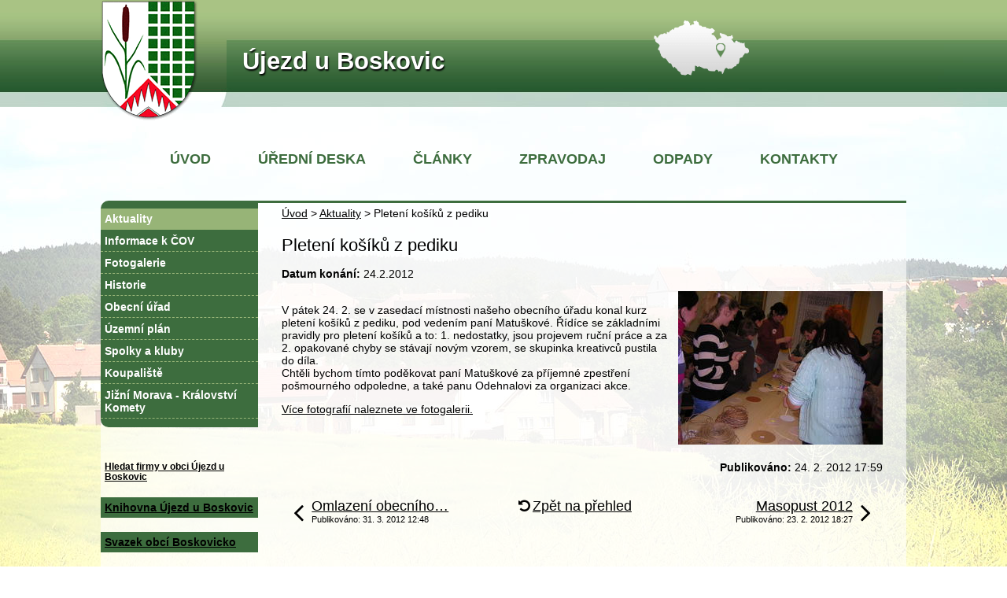

--- FILE ---
content_type: text/html; charset=utf-8
request_url: https://www.ujezduboskovic.cz/index.php?id=39068&action=detail&oid=1553&nid=448
body_size: 5006
content:
<!DOCTYPE html>
<html lang="cs" data-lang-system="cs">
	<head>



		<!--[if IE]><meta http-equiv="X-UA-Compatible" content="IE=EDGE"><![endif]-->
			<meta http-equiv="content-type" content="text/html; charset=utf-8" />
			<meta name="robots" content="index,follow" />
			<meta name="author" content="Antee s.r.o." />
			<meta name="description" content="V pátek 24. 2. se v zasedací místnosti našeho obecního úřadu konal kurz pletení košíků z pediku, pod vedením paní Matuškové. Řídíce se základními pravidly pro pletení košíků a to: 1. nedostatky, jsou projevem ruční práce a za 2. opakované chyby se stávají novým vzorem, se skupinka kreativců pustila do díla. Chtěli bychom tímto poděkovat paní Matuškové za příjemné zpestření pošmourného odpoledne, a také panu Odehnalovi za organizaci akce.Více fotografií naleznete ve fotogalerii." />
			<meta name="keywords" content="Újezd u Boskovic, svazek Svitava , Boskovicko" />
<title>Pletení košíků z pediku | Újezd u Boskovic</title>

		<link rel="stylesheet" type="text/css" href="https://cdn.antee.cz/jqueryui/1.8.20/css/smoothness/jquery-ui-1.8.20.custom.css?v=2" integrity="sha384-969tZdZyQm28oZBJc3HnOkX55bRgehf7P93uV7yHLjvpg/EMn7cdRjNDiJ3kYzs4" crossorigin="anonymous" />
		<link rel="stylesheet" type="text/css" href="/style.php?nid=QUFW&amp;ver=1768399196" />
		<link rel="stylesheet" type="text/css" href="/css/libs.css?ver=1768399900" />

		<script src="/js/jquery/jquery-3.0.0.min.js" ></script>
		<script src="/js/jquery/jquery-migrate-3.1.0.min.js" ></script>
		<script src="/js/jquery/jquery-ui.min.js" ></script>
		<script src="/js/jquery/jquery.ui.touch-punch.min.js" ></script>
		<script src="/js/libs.min.js?ver=1768399900" ></script>
		<script src="/js/ipo.min.js?ver=1768399889" ></script>
			<script src="/js/locales/cs.js?ver=1768399196" ></script>


		<link href="/index.php?action=atom&amp;nid=448&amp;lid=cs&amp;oid=1553" type="application/atom+xml" rel="alternate" title="Aktuality">
		<link href="/index.php?action=atom&amp;nid=448&amp;lid=cs&amp;oid=1700300" type="application/atom+xml" rel="alternate" title="Úřední deska">
		<link href="/index.php?action=atom&amp;nid=448&amp;lid=cs&amp;oid=2739870" type="application/atom+xml" rel="alternate" title="Informace k ČOV">
		<link href="/index.php?action=atom&amp;nid=448&amp;lid=cs&amp;oid=4101077" type="application/atom+xml" rel="alternate" title="Články">
		<link href="/index.php?action=atom&amp;nid=448&amp;lid=cs&amp;oid=4116713" type="application/atom+xml" rel="alternate" title="Zpravodaj">
<link href="//fonts.googleapis.com/css?family=Oswald:400,700&amp;subset=latin,latin-ext" rel="stylesheet" type="text/css">
<script type="text/javascript" src="//cdn.antee.cz/cycle2/jquery.cycle2.1.5.min.js"></script>
<script type="text/javascript" src="//cdn.antee.cz/cycle2/jquery.cycle2.1.5.carousel.min.js"></script>
	</head>

	<body id="page1553" class="subpage1553"
			
			data-nid="448"
			data-lid="CZ"
			data-oid="1553"
			data-layout-pagewidth="764"
			
			data-slideshow-timer="3"
			 data-ipo-article-id="39068"
						
>



						<div id="ipocontainer">



			<div id="ipoheader">

				<a href="/" class="header-logo"><img src="/image.php?nid=448&amp;oid=4507344&amp;width=123&amp;height=153" width="123" height="153" alt=""></a>
<a class="obec" href="/" title="Újezd u Boskovic">Újezd u Boskovic</a>
<a href="/index.php?nid=448&amp;lid=cs&amp;oid=1558">
	<img src="/image.php?nid=448&amp;oid=4507337" class="kraj-obr" alt="Jihomoravský kraj"></a>
			</div>

			<div id="ipotopmenuwrapper">

				<div id="ipotopmenu">
<h4 class="hiddenMenu">Horní menu</h4>
<ul class="topmenulevel1"><li class="topmenuitem1 noborder" id="ipomenu1706644"><a href="/">Úvod</a></li><li class="topmenuitem1" id="ipomenu1700300"><a href="/index.php?nid=448&amp;lid=cs&amp;oid=1700300">Úřední deska</a></li><li class="topmenuitem1" id="ipomenu4101077"><a href="/index.php?nid=448&amp;lid=cs&amp;oid=4101077">Články</a></li><li class="topmenuitem1" id="ipomenu4116713"><a href="/index.php?nid=448&amp;lid=cs&amp;oid=4116713">Zpravodaj</a></li><li class="topmenuitem1" id="ipomenu4507367"><a href="/index.php?nid=448&amp;lid=cs&amp;oid=4507367">Odpady</a></li><li class="topmenuitem1" id="ipomenu4507369"><a href="/index.php?nid=448&amp;lid=cs&amp;oid=4507369">Kontakty</a></li></ul>
					<div class="cleartop"></div>
				</div>
			</div>
			<div id="ipomain">
				
				<div id="ipomainframe">
					<div id="ipopage">
<div id="iponavigation">
	<h5 class="hiddenMenu">Drobečková navigace</h5>
	<p>
			<a href="/">Úvod</a> <span class="separator">&gt;</span>
			<a href="/index.php?nid=448&amp;lid=cs&amp;oid=1553">Aktuality</a> <span class="separator">&gt;</span>
			<span class="currentPage">Pletení košíků z pediku</span>
	</p>

</div>
						<div class="ipopagetext">
							<div class="blog view-detail">
								
								<h1>Pletení košíků z pediku</h1>

<div id="snippet--flash"></div>
								
																	

<hr class="cleaner">




<hr class="cleaner">

<div class="article">
			<div class="dates table-row auto">
			<span class="box-by-content">Datum konání:</span>
			<div class="type-datepicker">24.2.2012</div>
		</div>
			

	<div class="paragraph text clearfix">
<p><a href="/image.php?nid=448&amp;oid=2614855&amp;width=900" class="image-detail"><img class="show-detail rightFloat" src="/image.php?nid=448&amp;oid=2614855&amp;width=260&amp;height=195" width="260" height="195" alt="DSCN3313.JPG[1].jpg"></a><br>V pátek 24. 2. se v zasedací místnosti našeho obecního úřadu konal kurz pletení košíků z pediku, pod vedením paní Matuškové. Řídíce se základními pravidly pro pletení košíků a to: 1. nedostatky, jsou projevem ruční práce a za 2. opakované chyby se stávají novým vzorem, se skupinka kreativců pustila do díla. <br>Chtěli bychom tímto poděkovat paní Matuškové za příjemné zpestření pošmourného odpoledne, a také panu Odehnalovi za organizaci akce.</p><p><a href="http://ujezduboskovic.cz/index.php?nid=448&amp;lid=cs&amp;oid=2614810">Více fotografií naleznete ve fotogalerii.</a><br></p>	</div>
		
<div id="snippet--images"><div class="images clearfix">

	</div>
</div>


<div id="snippet--uploader"></div>			<div class="article-footer">
													<div class="published"><span>Publikováno:</span> 24. 2. 2012 17:59</div>

					</div>
	
</div>

<hr class="cleaner">
<div class="content-paginator clearfix">
	<span class="linkprev">
		<a href="/index.php?id=39067&amp;action=detail&amp;oid=1553&amp;nid=448">

			<span class="linkprev-chevron">
				<i class="fa fa-angle-left"></i>
			</span>
			<span class="linkprev-text">
				<span class="linkprev-title">Omlazení obecního…</span>
				<span class="linkprev-date">Publikováno: 31. 3. 2012 12:48</span>
			</span>
		</a>
	</span>
	<span class="linkback">
		<a href='/index.php?nid=448&amp;lid=cs&amp;oid=1553'>
			<span class="linkback-chevron">
				<i class="fa fa-undo"></i>
			</span>
			<span class="linkback-text">
				<span>Zpět na přehled</span>
			</span>
		</a>
	</span>
	<span class="linknext">
		<a href="/index.php?id=39069&amp;action=detail&amp;oid=1553&amp;nid=448">

			<span class="linknext-chevron">
				<i class="fa fa-angle-right"></i>
			</span>
			<span class="linknext-text">
				<span class="linknext-title">Masopust 2012</span>
				<span class="linknext-date">Publikováno: 23. 2. 2012 18:27</span>
			</span>
		</a>
	</span>
</div>

		
															</div>
						</div>
					</div>


										<div id="ipoleftblock">
												<div id="ipomenu">
<h4 class="hiddenMenu">Menu</h4>
<ul id="iposubmenu1338"><li id="ipomenu1553"><a href="/index.php?nid=448&amp;lid=cs&amp;oid=1553" class="active">Aktuality</a></li><li id="ipomenu2739870"><a href="/index.php?nid=448&amp;lid=cs&amp;oid=2739870">Informace k ČOV</a></li><li class="submenu1" id="ipomenu4398682"><a href="/index.php?nid=448&amp;lid=cs&amp;oid=4398682">Fotogalerie</a></li><li id="ipomenu1554"><a href="/index.php?nid=448&amp;lid=cs&amp;oid=1554">Historie</a></li><li class="submenu1" id="ipomenu1545"><a href="/index.php?nid=448&amp;lid=cs&amp;oid=1545">Obecní úřad</a><ul id="iposubmenu1545"><li id="ipomenu1546"><a href="/index.php?nid=448&amp;lid=cs&amp;oid=1546">Základní informace</a></li><li id="ipomenu1547"><a href="/index.php?nid=448&amp;lid=cs&amp;oid=1547">Popis úřadu</a></li><li id="ipomenu1552"><a href="/index.php?nid=448&amp;lid=cs&amp;oid=1552">Elektronická podatelna</a></li><li id="ipomenu8310410"><a href="/index.php?nid=448&amp;lid=cs&amp;oid=8310410">Povinně zveřejňované informace</a></li><li id="ipomenu1548"><a href="/index.php?nid=448&amp;lid=cs&amp;oid=1548">Poskytování informací, příjem podání</a></li><li id="ipomenu1550"><a href="/index.php?nid=448&amp;lid=cs&amp;oid=1550">Rozpočet</a></li><li class="submenu2" id="ipomenu4508516"><a href="http://www.ujezduboskovic.cz/index.php?nid=448&amp;lid=cs&amp;oid=1700300" target="_top">Úřední deska</a></li><li class="submenu2" id="ipomenu4401160"><a href="/index.php?nid=448&amp;lid=cs&amp;oid=4401160">Veřejné zakázky</a></li><li id="ipomenu1549"><a href="/index.php?nid=448&amp;lid=cs&amp;oid=1549">Vyhlášky, zákony</a></li><li id="ipomenu2051808"><a href="/index.php?nid=448&amp;lid=cs&amp;oid=2051808">Zápisy ze zasedání zastupitelstva</a></li><li class="submenu2" id="ipomenu4401171"><a href="/index.php?nid=448&amp;lid=cs&amp;oid=4401171">Registr oznámení</a></li><li id="ipomenu11688370"><a href="/index.php?nid=448&amp;lid=cs&amp;oid=11688370">Poskytnuté informace dle zákona č. 106/1999 Sb.</a></li></ul></li><li id="ipomenu4508949"><a href="/index.php?nid=448&amp;lid=cs&amp;oid=4508949">Územní plán</a></li><li class="submenu1" id="ipomenu1556"><a href="/index.php?nid=448&amp;lid=cs&amp;oid=1556">Spolky a kluby</a><ul id="iposubmenu1556"><li id="ipomenu259915"><a href="/index.php?nid=448&amp;lid=cs&amp;oid=259915">Sbor pro občanské záležitosti</a></li><li class="submenu2" id="ipomenu259913"><a href="/index.php?nid=448&amp;lid=cs&amp;oid=259913">SDH Újezd</a></li><li class="submenu2" id="ipomenu259920"><a href="/index.php?nid=448&amp;lid=cs&amp;oid=259920">TJ Újezd u Boskovic</a></li><li id="ipomenu4197325"><a href="/index.php?nid=448&amp;lid=cs&amp;oid=4197325">Myslivecké sdružení</a></li></ul></li><li id="ipomenu4520271"><a href="/index.php?nid=448&amp;lid=cs&amp;oid=4520271">Koupaliště</a></li><li id="ipomenu4683303"><a href="/index.php?nid=448&amp;lid=cs&amp;oid=4683303">Jižní Morava - Království Komety</a></li></ul>
							<div class="hrclear"></div>
														<div class="hrclear"></div>
						</div>
						
						<div id="ipoleftblockin">
							<div class="ipolefttext">
								<div class="column-message">
	<div class="paragraph">
					<h5><a href="https://www.ziveobce.cz/ujezd-u-boskovic_c534692?external=10" target="_blank" rel="noopener noreferrer">Hledat firmy v obci Újezd u Boskovic</a></h5>
<h4 class="newsheader"><a href="https://ujezduboskovic.knihovna.cz/" target="_blank" rel="noopener noreferrer">Knihovna Újezd u Boskovic</a></h4>
<h4 class="newsheader"><a href="https://www.regionboskovicko.cz/" target="_blank" rel="noopener noreferrer">Svazek obcí Boskovicko</a></h4>
<h4 class="newsheader"><a href="http://www.svazeksvitava.cz/" target="_blank" rel="noopener noreferrer">Svazek obcí Svitava</a></h4>
<p> </p>
			</div>
</div>
<div id="ipoNameDay">
	<h4 class="newsheader"><span class="date-today">18. 1.</span> <span class='name-today'>Vladislav</span></h4>
	<div class="newsbody">Zítra: <span class='name-tomorrow'>Doubravka</span></div>
</div>
<div class="blog-news" id="blog-column-box-4101077">

	<h4 class="newsheader">Články</h4>
	<div class="newsbody">
		<ul class="list">
			<li>

						<span class="due">
							8. 1.
						</span>
				<a href="/index.php?id=975022&amp;action=detail&amp;oid=4101077&amp;nid=448">
					<span class="title">Výstavba nové hasičské zbrojnice</span>
				</a>
			</li>
			<li>

						<span class="due">
							8. 1.
						</span>
				<a href="/index.php?id=975015&amp;action=detail&amp;oid=4101077&amp;nid=448">
					<span class="title">Oprava zvonice na budově obecního úřadu</span>
				</a>
			</li>
			<li>

						<span class="due">
							26. 8.
						</span>
				<a href="/index.php?id=920710&amp;action=detail&amp;oid=4101077&amp;nid=448">
					<span class="title">Zvýšení akceschopnosti JSDH Újezd u Boskovic  v roce 2019</span>
				</a>
			</li>
			<li>

						<span class="due">
							18. 1.
						</span>
				<a href="/index.php?id=845377&amp;action=detail&amp;oid=4101077&amp;nid=448">
					<span class="title">Doplnění výbavy JSDH Újezd u Boskovic</span>
				</a>
			</li>
		</ul>
	</div>
</div>
<div class="column-message">
	<div class="paragraph">
					
			</div>
</div>
<div id="ipoCounter">
	<h4 class="newsheader">Návštěvnost stránek</h4>
	<div class="newsbody">332313</div>
</div>
							</div>
						</div>
					</div>
					

					

					<div class="hrclear"></div>
					<div id="ipocopyright">
<div class="copyright">
	<table>
	<tbody>
		<tr>
			<td>
				<a href="https://www.czechpoint.cz/web/">
					<img src="/image.php?nid=448&amp;oid=4507541" alt="">
				</a>
			</td>
			<td rowspan="2">
				<a href="https://www.regionboskovicko.cz/">
					<img src="/image.php?nid=448&amp;oid=4507540" alt="">
				</a>
			</td>
			<td>
				<a href="https://portal.gov.cz/portal/obcan/">
					<img src="/image.php?nid=448&amp;oid=4507542" alt="">
				</a>
			</td>
			<td>
				<a href="https://www.firebrno.cz/">
					<img src="/image.php?nid=448&amp;oid=6909649" alt="" width="150">
				</a>
			</td>
		</tr>
		<tr>
			<td>
				<a href="http://www.svazeksvitava.cz/">
					<img src="/image.php?nid=448&amp;oid=4507544" alt="">
				</a>
			</td>
			<td>
				<a href="https://mesta.obce.cz/">
					<img src="/image.php?nid=448&amp;oid=4507543" alt="">
				</a>
			</td>
			<td>
				<a href="https://www.firebrno.cz/">
					<img src="/image.php?nid=448&amp;oid=6909651" alt="" width="150">
				</a>
			</td></tr>
	</tbody>
</table>
<div>
	<br>
	© 2026 Újezd u Boskovic,<br>
	<a href="mailto:webmaster@ujezduboskovic.cz">webmaster@ujezduboskovic.cz</a>,<br>
	<a href="/index.php?nid=448&amp;lid=cs&amp;oid=2495002">Mapa stránek</a>,
	<a href="/index.php?nid=448&amp;lid=cs&amp;oid=2496614">Prohlášení o přístupnosti</a><br><br>
	ANTEE s.r.o. - <a href="http://www.antee.cz">Tvorba webových stránek</a><br>
	Redakční systém IPO
</div>
</div>
					</div>
					<div id="ipostatistics">
<script >
	var _paq = _paq || [];
	_paq.push(['disableCookies']);
	_paq.push(['trackPageView']);
	_paq.push(['enableLinkTracking']);
	(function() {
		var u="https://matomo.antee.cz/";
		_paq.push(['setTrackerUrl', u+'piwik.php']);
		_paq.push(['setSiteId', 2843]);
		var d=document, g=d.createElement('script'), s=d.getElementsByTagName('script')[0];
		g.defer=true; g.async=true; g.src=u+'piwik.js'; s.parentNode.insertBefore(g,s);
	})();
</script>
<script >
	$(document).ready(function() {
		$('a[href^="mailto"]').on("click", function(){
			_paq.push(['setCustomVariable', 1, 'Click mailto','Email='+this.href.replace(/^mailto:/i,'') + ' /Page = ' +  location.href,'page']);
			_paq.push(['trackGoal', null]);
			_paq.push(['trackPageView']);
		});

		$('a[href^="tel"]').on("click", function(){
			_paq.push(['setCustomVariable', 1, 'Click telefon','Telefon='+this.href.replace(/^tel:/i,'') + ' /Page = ' +  location.href,'page']);
			_paq.push(['trackPageView']);
		});
	});
</script>
					</div>

					<div id="ipofooter">
						<img src="/image.php?nid=448&amp;oid=4683280&amp;width=250&amp;height=249" width="250" height="249" alt="">

					</div>
				</div>
			</div>
		</div>
	</body>
</html>
